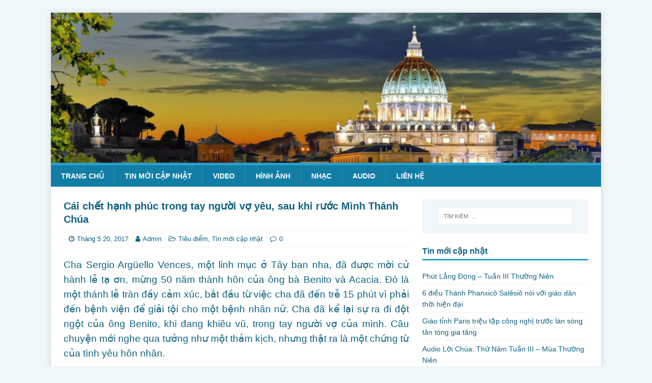

--- FILE ---
content_type: text/html; charset=UTF-8
request_url: https://huyha.net/cai-chet-hanh-phuc-trong-tay-nguoi-vo-yeu-sau-khi-ruoc-minh-thanh-chua/
body_size: 11119
content:
<!DOCTYPE html>
<html class="no-js" lang="vi">
<head>
<meta charset="UTF-8">
<meta name="viewport" content="width=device-width, initial-scale=1.0">
<link rel="profile" href="http://gmpg.org/xfn/11" />
<title>Cái chết hạnh phúc trong tay người vợ yêu, sau khi rước Mình Thánh Chúa &#8211; huyha.net</title>
<meta name='robots' content='max-image-preview:large' />
	<style>img:is([sizes="auto" i], [sizes^="auto," i]) { contain-intrinsic-size: 3000px 1500px }</style>
	<link rel='dns-prefetch' href='//fonts.googleapis.com' />
<link rel="alternate" type="application/rss+xml" title="Dòng thông tin huyha.net &raquo;" href="https://huyha.net/feed/" />
<link rel="alternate" type="application/rss+xml" title="huyha.net &raquo; Dòng bình luận" href="https://huyha.net/comments/feed/" />
<script type="text/javascript">
/* <![CDATA[ */
window._wpemojiSettings = {"baseUrl":"https:\/\/s.w.org\/images\/core\/emoji\/16.0.1\/72x72\/","ext":".png","svgUrl":"https:\/\/s.w.org\/images\/core\/emoji\/16.0.1\/svg\/","svgExt":".svg","source":{"concatemoji":"https:\/\/huyha.net\/wp-includes\/js\/wp-emoji-release.min.js?ver=6.8.3"}};
/*! This file is auto-generated */
!function(s,n){var o,i,e;function c(e){try{var t={supportTests:e,timestamp:(new Date).valueOf()};sessionStorage.setItem(o,JSON.stringify(t))}catch(e){}}function p(e,t,n){e.clearRect(0,0,e.canvas.width,e.canvas.height),e.fillText(t,0,0);var t=new Uint32Array(e.getImageData(0,0,e.canvas.width,e.canvas.height).data),a=(e.clearRect(0,0,e.canvas.width,e.canvas.height),e.fillText(n,0,0),new Uint32Array(e.getImageData(0,0,e.canvas.width,e.canvas.height).data));return t.every(function(e,t){return e===a[t]})}function u(e,t){e.clearRect(0,0,e.canvas.width,e.canvas.height),e.fillText(t,0,0);for(var n=e.getImageData(16,16,1,1),a=0;a<n.data.length;a++)if(0!==n.data[a])return!1;return!0}function f(e,t,n,a){switch(t){case"flag":return n(e,"\ud83c\udff3\ufe0f\u200d\u26a7\ufe0f","\ud83c\udff3\ufe0f\u200b\u26a7\ufe0f")?!1:!n(e,"\ud83c\udde8\ud83c\uddf6","\ud83c\udde8\u200b\ud83c\uddf6")&&!n(e,"\ud83c\udff4\udb40\udc67\udb40\udc62\udb40\udc65\udb40\udc6e\udb40\udc67\udb40\udc7f","\ud83c\udff4\u200b\udb40\udc67\u200b\udb40\udc62\u200b\udb40\udc65\u200b\udb40\udc6e\u200b\udb40\udc67\u200b\udb40\udc7f");case"emoji":return!a(e,"\ud83e\udedf")}return!1}function g(e,t,n,a){var r="undefined"!=typeof WorkerGlobalScope&&self instanceof WorkerGlobalScope?new OffscreenCanvas(300,150):s.createElement("canvas"),o=r.getContext("2d",{willReadFrequently:!0}),i=(o.textBaseline="top",o.font="600 32px Arial",{});return e.forEach(function(e){i[e]=t(o,e,n,a)}),i}function t(e){var t=s.createElement("script");t.src=e,t.defer=!0,s.head.appendChild(t)}"undefined"!=typeof Promise&&(o="wpEmojiSettingsSupports",i=["flag","emoji"],n.supports={everything:!0,everythingExceptFlag:!0},e=new Promise(function(e){s.addEventListener("DOMContentLoaded",e,{once:!0})}),new Promise(function(t){var n=function(){try{var e=JSON.parse(sessionStorage.getItem(o));if("object"==typeof e&&"number"==typeof e.timestamp&&(new Date).valueOf()<e.timestamp+604800&&"object"==typeof e.supportTests)return e.supportTests}catch(e){}return null}();if(!n){if("undefined"!=typeof Worker&&"undefined"!=typeof OffscreenCanvas&&"undefined"!=typeof URL&&URL.createObjectURL&&"undefined"!=typeof Blob)try{var e="postMessage("+g.toString()+"("+[JSON.stringify(i),f.toString(),p.toString(),u.toString()].join(",")+"));",a=new Blob([e],{type:"text/javascript"}),r=new Worker(URL.createObjectURL(a),{name:"wpTestEmojiSupports"});return void(r.onmessage=function(e){c(n=e.data),r.terminate(),t(n)})}catch(e){}c(n=g(i,f,p,u))}t(n)}).then(function(e){for(var t in e)n.supports[t]=e[t],n.supports.everything=n.supports.everything&&n.supports[t],"flag"!==t&&(n.supports.everythingExceptFlag=n.supports.everythingExceptFlag&&n.supports[t]);n.supports.everythingExceptFlag=n.supports.everythingExceptFlag&&!n.supports.flag,n.DOMReady=!1,n.readyCallback=function(){n.DOMReady=!0}}).then(function(){return e}).then(function(){var e;n.supports.everything||(n.readyCallback(),(e=n.source||{}).concatemoji?t(e.concatemoji):e.wpemoji&&e.twemoji&&(t(e.twemoji),t(e.wpemoji)))}))}((window,document),window._wpemojiSettings);
/* ]]> */
</script>
<style id='wp-emoji-styles-inline-css' type='text/css'>

	img.wp-smiley, img.emoji {
		display: inline !important;
		border: none !important;
		box-shadow: none !important;
		height: 1em !important;
		width: 1em !important;
		margin: 0 0.07em !important;
		vertical-align: -0.1em !important;
		background: none !important;
		padding: 0 !important;
	}
</style>
<link rel='stylesheet' id='wp-block-library-css' href='https://huyha.net/wp-includes/css/dist/block-library/style.min.css?ver=6.8.3' type='text/css' media='all' />
<style id='classic-theme-styles-inline-css' type='text/css'>
/*! This file is auto-generated */
.wp-block-button__link{color:#fff;background-color:#32373c;border-radius:9999px;box-shadow:none;text-decoration:none;padding:calc(.667em + 2px) calc(1.333em + 2px);font-size:1.125em}.wp-block-file__button{background:#32373c;color:#fff;text-decoration:none}
</style>
<style id='global-styles-inline-css' type='text/css'>
:root{--wp--preset--aspect-ratio--square: 1;--wp--preset--aspect-ratio--4-3: 4/3;--wp--preset--aspect-ratio--3-4: 3/4;--wp--preset--aspect-ratio--3-2: 3/2;--wp--preset--aspect-ratio--2-3: 2/3;--wp--preset--aspect-ratio--16-9: 16/9;--wp--preset--aspect-ratio--9-16: 9/16;--wp--preset--color--black: #000000;--wp--preset--color--cyan-bluish-gray: #abb8c3;--wp--preset--color--white: #ffffff;--wp--preset--color--pale-pink: #f78da7;--wp--preset--color--vivid-red: #cf2e2e;--wp--preset--color--luminous-vivid-orange: #ff6900;--wp--preset--color--luminous-vivid-amber: #fcb900;--wp--preset--color--light-green-cyan: #7bdcb5;--wp--preset--color--vivid-green-cyan: #00d084;--wp--preset--color--pale-cyan-blue: #8ed1fc;--wp--preset--color--vivid-cyan-blue: #0693e3;--wp--preset--color--vivid-purple: #9b51e0;--wp--preset--gradient--vivid-cyan-blue-to-vivid-purple: linear-gradient(135deg,rgba(6,147,227,1) 0%,rgb(155,81,224) 100%);--wp--preset--gradient--light-green-cyan-to-vivid-green-cyan: linear-gradient(135deg,rgb(122,220,180) 0%,rgb(0,208,130) 100%);--wp--preset--gradient--luminous-vivid-amber-to-luminous-vivid-orange: linear-gradient(135deg,rgba(252,185,0,1) 0%,rgba(255,105,0,1) 100%);--wp--preset--gradient--luminous-vivid-orange-to-vivid-red: linear-gradient(135deg,rgba(255,105,0,1) 0%,rgb(207,46,46) 100%);--wp--preset--gradient--very-light-gray-to-cyan-bluish-gray: linear-gradient(135deg,rgb(238,238,238) 0%,rgb(169,184,195) 100%);--wp--preset--gradient--cool-to-warm-spectrum: linear-gradient(135deg,rgb(74,234,220) 0%,rgb(151,120,209) 20%,rgb(207,42,186) 40%,rgb(238,44,130) 60%,rgb(251,105,98) 80%,rgb(254,248,76) 100%);--wp--preset--gradient--blush-light-purple: linear-gradient(135deg,rgb(255,206,236) 0%,rgb(152,150,240) 100%);--wp--preset--gradient--blush-bordeaux: linear-gradient(135deg,rgb(254,205,165) 0%,rgb(254,45,45) 50%,rgb(107,0,62) 100%);--wp--preset--gradient--luminous-dusk: linear-gradient(135deg,rgb(255,203,112) 0%,rgb(199,81,192) 50%,rgb(65,88,208) 100%);--wp--preset--gradient--pale-ocean: linear-gradient(135deg,rgb(255,245,203) 0%,rgb(182,227,212) 50%,rgb(51,167,181) 100%);--wp--preset--gradient--electric-grass: linear-gradient(135deg,rgb(202,248,128) 0%,rgb(113,206,126) 100%);--wp--preset--gradient--midnight: linear-gradient(135deg,rgb(2,3,129) 0%,rgb(40,116,252) 100%);--wp--preset--font-size--small: 13px;--wp--preset--font-size--medium: 20px;--wp--preset--font-size--large: 36px;--wp--preset--font-size--x-large: 42px;--wp--preset--spacing--20: 0.44rem;--wp--preset--spacing--30: 0.67rem;--wp--preset--spacing--40: 1rem;--wp--preset--spacing--50: 1.5rem;--wp--preset--spacing--60: 2.25rem;--wp--preset--spacing--70: 3.38rem;--wp--preset--spacing--80: 5.06rem;--wp--preset--shadow--natural: 6px 6px 9px rgba(0, 0, 0, 0.2);--wp--preset--shadow--deep: 12px 12px 50px rgba(0, 0, 0, 0.4);--wp--preset--shadow--sharp: 6px 6px 0px rgba(0, 0, 0, 0.2);--wp--preset--shadow--outlined: 6px 6px 0px -3px rgba(255, 255, 255, 1), 6px 6px rgba(0, 0, 0, 1);--wp--preset--shadow--crisp: 6px 6px 0px rgba(0, 0, 0, 1);}:where(.is-layout-flex){gap: 0.5em;}:where(.is-layout-grid){gap: 0.5em;}body .is-layout-flex{display: flex;}.is-layout-flex{flex-wrap: wrap;align-items: center;}.is-layout-flex > :is(*, div){margin: 0;}body .is-layout-grid{display: grid;}.is-layout-grid > :is(*, div){margin: 0;}:where(.wp-block-columns.is-layout-flex){gap: 2em;}:where(.wp-block-columns.is-layout-grid){gap: 2em;}:where(.wp-block-post-template.is-layout-flex){gap: 1.25em;}:where(.wp-block-post-template.is-layout-grid){gap: 1.25em;}.has-black-color{color: var(--wp--preset--color--black) !important;}.has-cyan-bluish-gray-color{color: var(--wp--preset--color--cyan-bluish-gray) !important;}.has-white-color{color: var(--wp--preset--color--white) !important;}.has-pale-pink-color{color: var(--wp--preset--color--pale-pink) !important;}.has-vivid-red-color{color: var(--wp--preset--color--vivid-red) !important;}.has-luminous-vivid-orange-color{color: var(--wp--preset--color--luminous-vivid-orange) !important;}.has-luminous-vivid-amber-color{color: var(--wp--preset--color--luminous-vivid-amber) !important;}.has-light-green-cyan-color{color: var(--wp--preset--color--light-green-cyan) !important;}.has-vivid-green-cyan-color{color: var(--wp--preset--color--vivid-green-cyan) !important;}.has-pale-cyan-blue-color{color: var(--wp--preset--color--pale-cyan-blue) !important;}.has-vivid-cyan-blue-color{color: var(--wp--preset--color--vivid-cyan-blue) !important;}.has-vivid-purple-color{color: var(--wp--preset--color--vivid-purple) !important;}.has-black-background-color{background-color: var(--wp--preset--color--black) !important;}.has-cyan-bluish-gray-background-color{background-color: var(--wp--preset--color--cyan-bluish-gray) !important;}.has-white-background-color{background-color: var(--wp--preset--color--white) !important;}.has-pale-pink-background-color{background-color: var(--wp--preset--color--pale-pink) !important;}.has-vivid-red-background-color{background-color: var(--wp--preset--color--vivid-red) !important;}.has-luminous-vivid-orange-background-color{background-color: var(--wp--preset--color--luminous-vivid-orange) !important;}.has-luminous-vivid-amber-background-color{background-color: var(--wp--preset--color--luminous-vivid-amber) !important;}.has-light-green-cyan-background-color{background-color: var(--wp--preset--color--light-green-cyan) !important;}.has-vivid-green-cyan-background-color{background-color: var(--wp--preset--color--vivid-green-cyan) !important;}.has-pale-cyan-blue-background-color{background-color: var(--wp--preset--color--pale-cyan-blue) !important;}.has-vivid-cyan-blue-background-color{background-color: var(--wp--preset--color--vivid-cyan-blue) !important;}.has-vivid-purple-background-color{background-color: var(--wp--preset--color--vivid-purple) !important;}.has-black-border-color{border-color: var(--wp--preset--color--black) !important;}.has-cyan-bluish-gray-border-color{border-color: var(--wp--preset--color--cyan-bluish-gray) !important;}.has-white-border-color{border-color: var(--wp--preset--color--white) !important;}.has-pale-pink-border-color{border-color: var(--wp--preset--color--pale-pink) !important;}.has-vivid-red-border-color{border-color: var(--wp--preset--color--vivid-red) !important;}.has-luminous-vivid-orange-border-color{border-color: var(--wp--preset--color--luminous-vivid-orange) !important;}.has-luminous-vivid-amber-border-color{border-color: var(--wp--preset--color--luminous-vivid-amber) !important;}.has-light-green-cyan-border-color{border-color: var(--wp--preset--color--light-green-cyan) !important;}.has-vivid-green-cyan-border-color{border-color: var(--wp--preset--color--vivid-green-cyan) !important;}.has-pale-cyan-blue-border-color{border-color: var(--wp--preset--color--pale-cyan-blue) !important;}.has-vivid-cyan-blue-border-color{border-color: var(--wp--preset--color--vivid-cyan-blue) !important;}.has-vivid-purple-border-color{border-color: var(--wp--preset--color--vivid-purple) !important;}.has-vivid-cyan-blue-to-vivid-purple-gradient-background{background: var(--wp--preset--gradient--vivid-cyan-blue-to-vivid-purple) !important;}.has-light-green-cyan-to-vivid-green-cyan-gradient-background{background: var(--wp--preset--gradient--light-green-cyan-to-vivid-green-cyan) !important;}.has-luminous-vivid-amber-to-luminous-vivid-orange-gradient-background{background: var(--wp--preset--gradient--luminous-vivid-amber-to-luminous-vivid-orange) !important;}.has-luminous-vivid-orange-to-vivid-red-gradient-background{background: var(--wp--preset--gradient--luminous-vivid-orange-to-vivid-red) !important;}.has-very-light-gray-to-cyan-bluish-gray-gradient-background{background: var(--wp--preset--gradient--very-light-gray-to-cyan-bluish-gray) !important;}.has-cool-to-warm-spectrum-gradient-background{background: var(--wp--preset--gradient--cool-to-warm-spectrum) !important;}.has-blush-light-purple-gradient-background{background: var(--wp--preset--gradient--blush-light-purple) !important;}.has-blush-bordeaux-gradient-background{background: var(--wp--preset--gradient--blush-bordeaux) !important;}.has-luminous-dusk-gradient-background{background: var(--wp--preset--gradient--luminous-dusk) !important;}.has-pale-ocean-gradient-background{background: var(--wp--preset--gradient--pale-ocean) !important;}.has-electric-grass-gradient-background{background: var(--wp--preset--gradient--electric-grass) !important;}.has-midnight-gradient-background{background: var(--wp--preset--gradient--midnight) !important;}.has-small-font-size{font-size: var(--wp--preset--font-size--small) !important;}.has-medium-font-size{font-size: var(--wp--preset--font-size--medium) !important;}.has-large-font-size{font-size: var(--wp--preset--font-size--large) !important;}.has-x-large-font-size{font-size: var(--wp--preset--font-size--x-large) !important;}
:where(.wp-block-post-template.is-layout-flex){gap: 1.25em;}:where(.wp-block-post-template.is-layout-grid){gap: 1.25em;}
:where(.wp-block-columns.is-layout-flex){gap: 2em;}:where(.wp-block-columns.is-layout-grid){gap: 2em;}
:root :where(.wp-block-pullquote){font-size: 1.5em;line-height: 1.6;}
</style>
<link rel='stylesheet' id='mh-magazine-lite-css' href='https://huyha.net/wp-content/themes/mh-magazine-lite/style.css?ver=2.9.2' type='text/css' media='all' />
<link rel='stylesheet' id='mh-travelmag-css' href='https://huyha.net/wp-content/themes/mh-travelmag/style.css?ver=1.1.3' type='text/css' media='all' />
<link rel='stylesheet' id='mh-font-awesome-css' href='https://huyha.net/wp-content/themes/mh-magazine-lite/includes/font-awesome.min.css' type='text/css' media='all' />
<link rel='stylesheet' id='mh-travelmag-fonts-css' href='https://fonts.googleapis.com/css?family=Asap:400,400italic,700%7cDosis:300,400,600,700' type='text/css' media='all' />
<script type="text/javascript" src="https://huyha.net/wp-includes/js/jquery/jquery.min.js?ver=3.7.1" id="jquery-core-js"></script>
<script type="text/javascript" src="https://huyha.net/wp-includes/js/jquery/jquery-migrate.min.js?ver=3.4.1" id="jquery-migrate-js"></script>
<script type="text/javascript" src="https://huyha.net/wp-content/themes/mh-magazine-lite/js/scripts.js?ver=2.9.2" id="mh-scripts-js"></script>
<link rel="https://api.w.org/" href="https://huyha.net/wp-json/" /><link rel="alternate" title="JSON" type="application/json" href="https://huyha.net/wp-json/wp/v2/posts/55031" /><link rel="EditURI" type="application/rsd+xml" title="RSD" href="https://huyha.net/xmlrpc.php?rsd" />
<meta name="generator" content="WordPress 6.8.3" />
<link rel="canonical" href="https://huyha.net/cai-chet-hanh-phuc-trong-tay-nguoi-vo-yeu-sau-khi-ruoc-minh-thanh-chua/" />
<link rel='shortlink' href='https://huyha.net/?p=55031' />
<link rel="alternate" title="oNhúng (JSON)" type="application/json+oembed" href="https://huyha.net/wp-json/oembed/1.0/embed?url=https%3A%2F%2Fhuyha.net%2Fcai-chet-hanh-phuc-trong-tay-nguoi-vo-yeu-sau-khi-ruoc-minh-thanh-chua%2F" />
<link rel="alternate" title="oNhúng (XML)" type="text/xml+oembed" href="https://huyha.net/wp-json/oembed/1.0/embed?url=https%3A%2F%2Fhuyha.net%2Fcai-chet-hanh-phuc-trong-tay-nguoi-vo-yeu-sau-khi-ruoc-minh-thanh-chua%2F&#038;format=xml" />
<!--[if lt IE 9]>
<script src="https://huyha.net/wp-content/themes/mh-magazine-lite/js/css3-mediaqueries.js"></script>
<![endif]-->
<link rel="icon" href="https://huyha.net/wp-content/uploads/2018/09/cropped-lo-go-me-len-troi-32x32.jpg" sizes="32x32" />
<link rel="icon" href="https://huyha.net/wp-content/uploads/2018/09/cropped-lo-go-me-len-troi-192x192.jpg" sizes="192x192" />
<link rel="apple-touch-icon" href="https://huyha.net/wp-content/uploads/2018/09/cropped-lo-go-me-len-troi-180x180.jpg" />
<meta name="msapplication-TileImage" content="https://huyha.net/wp-content/uploads/2018/09/cropped-lo-go-me-len-troi-270x270.jpg" />
		<style type="text/css" id="wp-custom-css">
			/*
Bạn có thể thêm CSS ở đây.

Nhấp chuột vào biểu tượng trợ giúp phía trên để tìm hiểu thêm.
*/

.mh-slider-caption{
	width: 100%;
    bottom: 0;
    top: auto;
    background: #ffffff63;
    color: black;
}
.mh-slider-title {
	color: black;}
.mh-custom-posts-small .mh-meta,.mh-custom-posts-small .mh-custom-posts-thumb{display:none;}
.mh-custom-posts-small:first-child .mh-custom-posts-thumb{display:block;}
.mh-custom-posts-item {padding: 10px 0;	height: 54px;}
.mh-widget-title{text-transform:none;}
.mh-site-logo {
	display: none;}
body,h1, h2, h3, h4, h5, h6, .mh-custom-posts-small-title  {
	font-family: Tahoma,Arial,Geneva,sans-serif;}
.mh-custom-posts-small-title {
	font-weight: normal;}
h1 { font-size: 20px;}
h2 { font-size: 16px;}
.entry-thumbnail{display:none;}		</style>
		</head>
<body id="mh-mobile" class="wp-singular post-template-default single single-post postid-55031 single-format-standard wp-theme-mh-magazine-lite wp-child-theme-mh-travelmag mh-right-sb" itemscope="itemscope" itemtype="https://schema.org/WebPage">
<div class="mh-container mh-container-outer">
<div class="mh-header-mobile-nav mh-clearfix"></div>
<header class="mh-header" itemscope="itemscope" itemtype="https://schema.org/WPHeader">
	<div class="mh-container mh-container-inner mh-row mh-clearfix">
		<div class="mh-custom-header mh-clearfix">
<a class="mh-header-image-link" href="https://huyha.net/" title="huyha.net" rel="home">
<img class="mh-header-image" src="https://huyha.net/wp-content/uploads/2020/03/cropped-Banner.png" height="350" width="1280" alt="huyha.net" />
</a>
<div class="mh-site-identity">
<div class="mh-site-logo" role="banner" itemscope="itemscope" itemtype="https://schema.org/Brand">
<div class="mh-header-text">
<a class="mh-header-text-link" href="https://huyha.net/" title="huyha.net" rel="home">
<h2 class="mh-header-title">huyha.net</h2>
<h3 class="mh-header-tagline">Ngọc Huy</h3>
</a>
</div>
</div>
</div>
</div>
	</div>
	<div class="mh-main-nav-wrap">
		<nav class="mh-navigation mh-main-nav mh-container mh-container-inner mh-clearfix" itemscope="itemscope" itemtype="https://schema.org/SiteNavigationElement">
			<div class="menu-menu-tren-container"><ul id="menu-menu-tren" class="menu"><li id="menu-item-34" class="menu-item menu-item-type-custom menu-item-object-custom menu-item-home menu-item-34"><a href="http://huyha.net">Trang chủ</a></li>
<li id="menu-item-46368" class="menu-item menu-item-type-taxonomy menu-item-object-category current-post-ancestor current-menu-parent current-post-parent menu-item-46368"><a href="https://huyha.net/category/tin-moi-cap-nhat/" title="Tin tức">Tin mới cập nhật</a></li>
<li id="menu-item-3456" class="menu-item menu-item-type-taxonomy menu-item-object-category menu-item-3456"><a href="https://huyha.net/category/video/">Video</a></li>
<li id="menu-item-3610" class="menu-item menu-item-type-taxonomy menu-item-object-category menu-item-3610"><a href="https://huyha.net/category/hinh-anh/">Hình ảnh</a></li>
<li id="menu-item-5662" class="menu-item menu-item-type-taxonomy menu-item-object-category menu-item-5662"><a href="https://huyha.net/category/nhac/">Nhạc</a></li>
<li id="menu-item-6730" class="menu-item menu-item-type-taxonomy menu-item-object-category menu-item-6730"><a href="https://huyha.net/category/adio/">Audio</a></li>
<li id="menu-item-3329" class="menu-item menu-item-type-post_type menu-item-object-page menu-item-3329"><a href="https://huyha.net/y-xin-khan/">Liên hệ</a></li>
</ul></div>		</nav>
	</div>
</header><div class="mh-wrapper mh-clearfix">
	<div id="main-content" class="mh-content" role="main" itemprop="mainContentOfPage"><article id="post-55031" class="post-55031 post type-post status-publish format-standard has-post-thumbnail hentry category-tieu-diem category-tin-moi-cap-nhat tag-cai-chet-hanh-phuc-trong-tay-nguoi-vo-yeu tag-sau-khi-ruoc-minh-thanh-chua">
	<header class="entry-header mh-clearfix"><h1 class="entry-title">Cái chết hạnh phúc trong tay người vợ yêu, sau khi rước Mình Thánh Chúa</h1><p class="mh-meta entry-meta">
<span class="entry-meta-date updated"><i class="fa fa-clock-o"></i><a href="https://huyha.net/2017/05/">Tháng 5 20, 2017</a></span>
<span class="entry-meta-author author vcard"><i class="fa fa-user"></i><a class="fn" href="https://huyha.net/author/admin/">Admin</a></span>
<span class="entry-meta-categories"><i class="fa fa-folder-open-o"></i><a href="https://huyha.net/category/tieu-diem/" rel="category tag">Tiêu điểm</a>, <a href="https://huyha.net/category/tin-moi-cap-nhat/" rel="category tag">Tin mới cập nhật</a></span>
<span class="entry-meta-comments"><i class="fa fa-comment-o"></i><a class="mh-comment-scroll" href="https://huyha.net/cai-chet-hanh-phuc-trong-tay-nguoi-vo-yeu-sau-khi-ruoc-minh-thanh-chua/#mh-comments">0</a></span>
</p>
	</header>
		<div class="entry-content mh-clearfix">
<figure class="entry-thumbnail">
<img src="https://huyha.net/wp-content/uploads/2017/05/eucharist-thanh-the-dang-le-minh-thanh-te-le.jpg" alt="" title="eucharist-thanh the-dang le-minh thanh-te le" />
</figure>
<p style="text-align: justify;"><span style="font-size: 14pt;">Cha Sergio Argüello Vences, một linh mục ở Tây ban nha, đã được mời cử hành lễ tạ ơn, mừng 50 năm thành hôn của ông bà Benito và Acacia. Đó là một thánh lễ tràn đầy cảm xúc, bắt đầu từ việc cha đã đến trễ 15 phút vì phải đến bệnh viện để giải tội cho một bệnh nhân nữ. Cha đã kể lại sự ra đi đột ngột của ông Benito, khi đang khiêu vũ, trong tay người vợ của mình. Câu chuyện mới nghe qua tưởng như một thảm kịch, nhưng thật ra là một chứng từ của tình yêu hôn nhân.</span></p>
<p style="text-align: justify;"><span style="font-size: 14pt;"><img fetchpriority="high" decoding="async" class="alignleft" src="http://conggiao.info/pic/news/2017/05/20/eucharist.jpg" alt="eucharist.jpg" width="330" height="221" />Cha Argüello kể:</span></p>
<p style="text-align: justify;"><span style="font-size: 14pt;">Trong bải giảng, tôi đã yêu cầu 7 người con của ông bà cám ơn cha mẹ của họ về tất cả những điều mà ông bà đã làm cho các con. Đã có nhiều tiếng cười cũng như những giọt nước mắt, hiển nhiên đó là tình yêu của tất cả mọi người họ dành cho nhau, đặc biệt là đôi vợ chồng. Họ dành cho nhau những cái nhìn âu yếm ngọt ngào và lợi dụng mọi cơ hội, mọi giây phút để nắm tay nhau và bày tỏ tình yêu mãnh liệt họ dành cho nhau.</span></p>
<p style="text-align: justify;"><span style="font-size: 14pt;">Sau Thánh lễ, họ đã mời tôi đến dự bữa cơm tối và tôi vui lòng nhận lời họ. Sau khi ăn xong, ông Benito đã cám ơn vợ về 50 năm cùng chung sống, và nói đùa với vợ mình rằng nếu mà bà ở vào vị trí của ông chắc bà sẽ bỏ ông ngay lập tức. Bà Acacia, nghẹn ngào trong nước mắt, cám ơn Chúa vì bà đã có thể làm cho gia đình luôn luôn gần Thiên Chúa và vì những cố gắng của ông để không ai phải thiếu thốn bao giờ. Chắc chắn họ là đôi vợ chồng gương mẫu và trong khi cùng khiêu vũ một bản nhạc điệu valse, hai ông bà như trở thành đôi chim uyên phải lòng nhau.</span></p>
<p style="text-align: justify;"><span style="font-size: 14pt;">Vì tôi không khiêu vũ, nên tôi ngồi nói chuyện với những người con gái của họ. Họ đã kể cho tôi biết cha của họ là một người đạo đức, gần Thiên Chúa, nhưng người luôn làm cho gia đình vui vẻ lại là bà mẹ. Chúng tôi đang nói chuyện thì đột nhiên mọi người bắt đầu la hét. Ban đầu tôi không hiểu điều gì đang xảy ra cho đến khi tôi nghe tiếng kêu “đưa linh mục đến đây!”. Tôi đi đến gần và nhìn thấy ông Benito đang nằm trên sàn nhà. Ông vừa mới bị nhồi máu cơ tim và đang nắm chặt tay vợ mình. Tôi nhanh chóng ban các nghi thức cuối cho ông và ông ôm lấy vợ và nói với bà: “Tôi yêu bà rất nhiều. Bà là món quà lớn nhất mà Chúa Cha đã ban cho tôi.” Và vào lúc ấy, ông thở hơi cuối cùng và qua đời. Bà Acacia, vẫn ôm chồng trong tay, thì thầm với ông: “Tôi luôn nói với ông là chúng ta phải chết trong hạnh phúc, và nhìn kìa, ông đã ra di khi đang khiêu vũ, đang khiêu vũ với tôi.”</span></p>
<p style="text-align: justify;"><span style="font-size: 14pt;">Tôi không thể tin nổi điều đã xảy ra. Ông Benito vừa qua đời trong vòng tay của vợ mình đúng vào ngày họ kỷ niệm 50 năm thành hôn, có 7 người con ở bên cạnh, cùng với 27 đứa cháu nội ngoại, 4 đứa chắt và rất nhiều người yêu thương họ. Tôi tin là Chúa đã cho tôi ở đó, vào giây phút đó, chứng kiến giây phút cảm động đó vì Ngài dành điều gì đó cho tôi. Tôi đã hy vọng, mong muốn là mình có thể qua đời như người đàn ông này, vừa lãnh nhận Mình Thánh Chúa, đang yêu và khiêu vũ, và tôi hoàn toàn chắc chắn rằng Thiên Chúa muốn chúng ta hạnh phúc, bởi vì dấu chỉ hữu hình đầu tiên của một Kitô hữu, của một nhà thần bí và một vị thánh là niềm vui, và do đó, giống như những Kitô hữu tốt, chúng ta phải sống một cuộc sống tốt, hạnh phúc trong mỗi giây phút và chuẩn bị để đi đến bên Chúa.</span></p>
<p style="text-align: justify;"><span style="font-size: 14pt;">Vừa trở về nhà, tôi đi vào nhà nguyện ngay. Tôi cần gặp Chúa Giêsu Thánh Thể và trò chuyện với Chúa: “Lạy Chúa giàu lòng dịu dàng và hân hoan, con cầu cùng Chúa, với cả trái tim, cho tất cả các con cái của Chúa. Xin ban cho chúng con niềm vui ở gần bên Chúa, để cho vinh quang của Chúa tràn ngập chúng con và chúng con có thể tỉnh dậy từ hôn mê, là điều ngăn cản chúng con hạnh phúc. Xin làm cho tất cả và từng người con của Chúa có thể vui mừng về điều tốt của người khác và ao ước được chết như ông Benito: vào cuối Thánh lễ, hạnh phúc và đang khiêu vũ.”</span></p>
<p style="text-align: justify;"><span style="font-size: 14pt;">Tôi tràn đầy hy vọng và tôi đã nghe thấy tiếng nói rõ ràng với tôi: “Sergio, Cha đã dựng nên các con để các con hạnh phúc. Nó tùy thuộc vào việc các con chiến đấu cho điều này và Ta sẽ luôn ở đây để giúp đỡ các con. Ta ao ươc thấy các con hạnh phúc!” Con cám ơn Chúa của con, bởi vì các chương trình của Chúa thật hoàn hảo. Con sẽ làm tất cả những điều con có thể để cái chết đón nhận con khi con đang làm vinh danh Chúa, đang yêu thương cuộc sống mà Chúa đã ban cho con, biết ơn những người ở xung quanh con và khiêu vũ với niềm vui bởi vì con được thúc đẩy để sống cách tràn đầy cơ hội to lớn mà Chúa đã cho con đến trong thế giới.”</span></p>
<p style="text-align: justify;"><span style="font-size: 14pt;">Tôi đang định đi ra thì Chúa Giêsu muốn nhắc tôi một điều: “Hãy nhớ rằng con là một trong những người Ta gửi đi; giờ đây hãy gieo rắc nơi tất cả các con cái của Ta những ước muốn đẹp đẽ này.”</span></p>
<p style="text-align: right;"><span style="font-size: 14pt;"><em>(<strong>Hồng Thủy</strong>, RadioVaticana 19.05.2017/ Aleteia.it 14/04/2017</em></span></p>
	</div><div class="entry-tags mh-clearfix"><i class="fa fa-tag"></i><ul><li><a href="https://huyha.net/tag/cai-chet-hanh-phuc-trong-tay-nguoi-vo-yeu/" rel="tag">Cái chết hạnh phúc trong tay người vợ yêu</a></li><li><a href="https://huyha.net/tag/sau-khi-ruoc-minh-thanh-chua/" rel="tag">sau khi rước Mình Thánh Chúa</a></li></ul></div></article><nav class="mh-post-nav mh-row mh-clearfix" itemscope="itemscope" itemtype="https://schema.org/SiteNavigationElement">
<div class="mh-col-1-2 mh-post-nav-item mh-post-nav-prev">
<a href="https://huyha.net/tinh-yeu-cua-chua-la-vo-dieu-kien-chu-khong-nhu-tinh-yeu-cua-the-gian/" rel="prev"><span>Trước đó</span><p>Tình yêu của Chúa là vô điều kiện, chứ không như tình yêu của thế gian</p></a></div>
<div class="mh-col-1-2 mh-post-nav-item mh-post-nav-next">
<a href="https://huyha.net/hay-o-lai-trong-thay/" rel="next"><img width="80" height="58" src="https://huyha.net/wp-content/uploads/2017/05/du-ngon-cay-nho-cay-nho-than-nho-nho.jpg" class="attachment-mh-magazine-lite-small size-mh-magazine-lite-small wp-post-image" alt="" decoding="async" srcset="https://huyha.net/wp-content/uploads/2017/05/du-ngon-cay-nho-cay-nho-than-nho-nho.jpg 330w, https://huyha.net/wp-content/uploads/2017/05/du-ngon-cay-nho-cay-nho-than-nho-nho-300x216.jpg 300w" sizes="(max-width: 80px) 100vw, 80px" /><span>Tiếp theo</span><p>Hãy ở lại trong Thầy</p></a></div>
</nav>
	</div>
	<aside class="mh-widget-col-1 mh-sidebar" itemscope="itemscope" itemtype="https://schema.org/WPSideBar"><div id="search-3" class="mh-widget widget_search"><form role="search" method="get" class="search-form" action="https://huyha.net/">
				<label>
					<span class="screen-reader-text">Tìm kiếm cho:</span>
					<input type="search" class="search-field" placeholder="Tìm kiếm &hellip;" value="" name="s" />
				</label>
				<input type="submit" class="search-submit" value="Tìm kiếm" />
			</form></div>
		<div id="recent-posts-4" class="mh-widget widget_recent_entries">
		<h4 class="mh-widget-title"><span class="mh-widget-title-inner">Tin mới cập nhật</span></h4>
		<ul>
											<li>
					<a href="https://huyha.net/phut-lang-dong-tuan-iii-thuong-nien/">Phút Lắng Đọng &#8211; Tuần III Thường Niên</a>
									</li>
											<li>
					<a href="https://huyha.net/6-dieu-thanh-phanxico-salesio-noi-voi-giao-dan-thoi-hien-dai/">6 điều Thánh Phanxicô Salêsiô nói với giáo dân thời hiện đại</a>
									</li>
											<li>
					<a href="https://huyha.net/giao-tinh-paris-trieu-tap-cong-nghi-truoc-lan-song-tan-tong-gia-tang/">Giáo tỉnh Paris triệu tập công nghị trước làn sóng tân tòng gia tăng</a>
									</li>
											<li>
					<a href="https://huyha.net/audio-loi-chua-thu-nam-tuan-iii-mua-thuong-nien/">Audio Lời Chúa: Thứ Năm Tuần III &#8211; Mùa Thường Niên</a>
									</li>
											<li>
					<a href="https://huyha.net/hat-giong-mc-41-20-28-01-2026-thu-tu-tuan-iii-mua-thuong-nien/">Hạt giống (Mc 4,1-20)- 28.01.2026 – Thứ Tư Tuần III &#8211; Mùa Thường Niên</a>
									</li>
											<li>
					<a href="https://huyha.net/bai-giang-le-thanh-phaolo-tong-do-tro-lai-bon-mang-gx-nhan-hoa-linh-muc-giuse-le-hoang/">Bài giảng: Lễ Thánh Phaolô Tông đồ trở lại &#8211; Bổn mạng Gx Nhân Hòa, Linh mục Giuse Lê Hoàng</a>
									</li>
					</ul>

		</div><div id="nav_menu-3" class="mh-widget widget_nav_menu"><h4 class="mh-widget-title"><span class="mh-widget-title-inner">Danh mục</span></h4><div class="menu-menu-ngang-container"><ul id="menu-menu-ngang" class="menu"><li id="menu-item-71193" class="menu-item menu-item-type-taxonomy menu-item-object-category current-post-ancestor current-menu-parent current-post-parent menu-item-71193"><a href="https://huyha.net/category/tin-moi-cap-nhat/">Tin mới cập nhật</a></li>
<li id="menu-item-59204" class="menu-item menu-item-type-taxonomy menu-item-object-category menu-item-59204"><a href="https://huyha.net/category/adio/">Audio</a></li>
<li id="menu-item-71348" class="menu-item menu-item-type-taxonomy menu-item-object-category menu-item-71348"><a href="https://huyha.net/category/chia-se-suy-tu/">Chia Sẻ &#8211; Suy tư</a></li>
<li id="menu-item-59199" class="menu-item menu-item-type-taxonomy menu-item-object-category menu-item-59199"><a href="https://huyha.net/category/video/">Video</a></li>
<li id="menu-item-59194" class="menu-item menu-item-type-taxonomy menu-item-object-category menu-item-59194"><a href="https://huyha.net/category/suy-niem-loi-chua/">Suy niệm Lời Chúa</a></li>
<li id="menu-item-59201" class="menu-item menu-item-type-taxonomy menu-item-object-category menu-item-59201"><a href="https://huyha.net/category/phut-lang-dong-loi-chua/">Phút lắng đọng Lời Chúa</a></li>
<li id="menu-item-59195" class="menu-item menu-item-type-taxonomy menu-item-object-category menu-item-59195"><a href="https://huyha.net/category/giao-hoi-hoan-vu/">Giáo hội hoàn vũ</a></li>
<li id="menu-item-76412" class="menu-item menu-item-type-custom menu-item-object-custom menu-item-76412"><a href="https://www.vaticannews.va/vi/podcast/vietnamese-program.html">Radio Vatican tiếng Việt</a></li>
<li id="menu-item-59210" class="menu-item menu-item-type-taxonomy menu-item-object-category menu-item-59210"><a href="https://huyha.net/category/duc-cha-phero-nguyen-van-kham/">ĐC Phêrô Nguyễn Văn Khảm</a></li>
<li id="menu-item-59205" class="menu-item menu-item-type-taxonomy menu-item-object-category menu-item-59205"><a href="https://huyha.net/category/cha-giuse-nguyen-phat-tai/">Cha Giuse Nguyễn Phát Tài</a></li>
<li id="menu-item-59211" class="menu-item menu-item-type-taxonomy menu-item-object-category menu-item-59211"><a href="https://huyha.net/category/gia-dinh-cau-nguyen/">Gia đình cầu nguyện</a></li>
<li id="menu-item-62308" class="menu-item menu-item-type-taxonomy menu-item-object-category menu-item-62308"><a href="https://huyha.net/category/cd-cau-nguyen-lctx/">CĐ Cầu nguyện LCTX</a></li>
<li id="menu-item-59219" class="menu-item menu-item-type-taxonomy menu-item-object-category menu-item-59219"><a href="https://huyha.net/category/tin-tuc-long-chua-thuong-xot/">Tin tức Lòng Chúa Thương Xót</a></li>
<li id="menu-item-59196" class="menu-item menu-item-type-taxonomy menu-item-object-category menu-item-59196"><a href="https://huyha.net/category/giai-dap-hoc-hoi/">Giải đáp &#8211; Học hỏi</a></li>
<li id="menu-item-59214" class="menu-item menu-item-type-taxonomy menu-item-object-category menu-item-59214"><a href="https://huyha.net/category/nhac/">Nhạc</a></li>
<li id="menu-item-59216" class="menu-item menu-item-type-taxonomy menu-item-object-category menu-item-59216"><a href="https://huyha.net/category/nhom-muoi-hat-luu/">Nhóm Mười Trái Lựu</a></li>
<li id="menu-item-59217" class="menu-item menu-item-type-taxonomy menu-item-object-category menu-item-59217"><a href="https://huyha.net/category/phim-cong-giao/">Phim công giáo</a></li>
<li id="menu-item-59222" class="menu-item menu-item-type-taxonomy menu-item-object-category menu-item-59222"><a href="https://huyha.net/category/vu-ton/">Du lịch Vũ Tôn</a></li>
</ul></div></div><div id="calendar-3" class="mh-widget widget_calendar"><h4 class="mh-widget-title"><span class="mh-widget-title-inner">Lịch</span></h4><div id="calendar_wrap" class="calendar_wrap"><table id="wp-calendar" class="wp-calendar-table">
	<caption>Tháng 1 2026</caption>
	<thead>
	<tr>
		<th scope="col" aria-label="Thứ Hai">H</th>
		<th scope="col" aria-label="Thứ Ba">B</th>
		<th scope="col" aria-label="Thứ Tư">T</th>
		<th scope="col" aria-label="Thứ Năm">N</th>
		<th scope="col" aria-label="Thứ Sáu">S</th>
		<th scope="col" aria-label="Thứ Bảy">B</th>
		<th scope="col" aria-label="Chủ Nhật">C</th>
	</tr>
	</thead>
	<tbody>
	<tr>
		<td colspan="3" class="pad">&nbsp;</td><td><a href="https://huyha.net/2026/01/01/" aria-label="Các bài viết đã được Xuất bản vào January 1, 2026">1</a></td><td><a href="https://huyha.net/2026/01/02/" aria-label="Các bài viết đã được Xuất bản vào January 2, 2026">2</a></td><td><a href="https://huyha.net/2026/01/03/" aria-label="Các bài viết đã được Xuất bản vào January 3, 2026">3</a></td><td><a href="https://huyha.net/2026/01/04/" aria-label="Các bài viết đã được Xuất bản vào January 4, 2026">4</a></td>
	</tr>
	<tr>
		<td><a href="https://huyha.net/2026/01/05/" aria-label="Các bài viết đã được Xuất bản vào January 5, 2026">5</a></td><td><a href="https://huyha.net/2026/01/06/" aria-label="Các bài viết đã được Xuất bản vào January 6, 2026">6</a></td><td><a href="https://huyha.net/2026/01/07/" aria-label="Các bài viết đã được Xuất bản vào January 7, 2026">7</a></td><td><a href="https://huyha.net/2026/01/08/" aria-label="Các bài viết đã được Xuất bản vào January 8, 2026">8</a></td><td><a href="https://huyha.net/2026/01/09/" aria-label="Các bài viết đã được Xuất bản vào January 9, 2026">9</a></td><td><a href="https://huyha.net/2026/01/10/" aria-label="Các bài viết đã được Xuất bản vào January 10, 2026">10</a></td><td><a href="https://huyha.net/2026/01/11/" aria-label="Các bài viết đã được Xuất bản vào January 11, 2026">11</a></td>
	</tr>
	<tr>
		<td><a href="https://huyha.net/2026/01/12/" aria-label="Các bài viết đã được Xuất bản vào January 12, 2026">12</a></td><td><a href="https://huyha.net/2026/01/13/" aria-label="Các bài viết đã được Xuất bản vào January 13, 2026">13</a></td><td><a href="https://huyha.net/2026/01/14/" aria-label="Các bài viết đã được Xuất bản vào January 14, 2026">14</a></td><td><a href="https://huyha.net/2026/01/15/" aria-label="Các bài viết đã được Xuất bản vào January 15, 2026">15</a></td><td><a href="https://huyha.net/2026/01/16/" aria-label="Các bài viết đã được Xuất bản vào January 16, 2026">16</a></td><td><a href="https://huyha.net/2026/01/17/" aria-label="Các bài viết đã được Xuất bản vào January 17, 2026">17</a></td><td><a href="https://huyha.net/2026/01/18/" aria-label="Các bài viết đã được Xuất bản vào January 18, 2026">18</a></td>
	</tr>
	<tr>
		<td><a href="https://huyha.net/2026/01/19/" aria-label="Các bài viết đã được Xuất bản vào January 19, 2026">19</a></td><td><a href="https://huyha.net/2026/01/20/" aria-label="Các bài viết đã được Xuất bản vào January 20, 2026">20</a></td><td><a href="https://huyha.net/2026/01/21/" aria-label="Các bài viết đã được Xuất bản vào January 21, 2026">21</a></td><td><a href="https://huyha.net/2026/01/22/" aria-label="Các bài viết đã được Xuất bản vào January 22, 2026">22</a></td><td><a href="https://huyha.net/2026/01/23/" aria-label="Các bài viết đã được Xuất bản vào January 23, 2026">23</a></td><td><a href="https://huyha.net/2026/01/24/" aria-label="Các bài viết đã được Xuất bản vào January 24, 2026">24</a></td><td><a href="https://huyha.net/2026/01/25/" aria-label="Các bài viết đã được Xuất bản vào January 25, 2026">25</a></td>
	</tr>
	<tr>
		<td><a href="https://huyha.net/2026/01/26/" aria-label="Các bài viết đã được Xuất bản vào January 26, 2026">26</a></td><td id="today"><a href="https://huyha.net/2026/01/27/" aria-label="Các bài viết đã được Xuất bản vào January 27, 2026">27</a></td><td>28</td><td>29</td><td>30</td><td>31</td>
		<td class="pad" colspan="1">&nbsp;</td>
	</tr>
	</tbody>
	</table><nav aria-label="Tháng trước và tháng tới" class="wp-calendar-nav">
		<span class="wp-calendar-nav-prev"><a href="https://huyha.net/2025/12/">&laquo; Th12</a></span>
		<span class="pad">&nbsp;</span>
		<span class="wp-calendar-nav-next">&nbsp;</span>
	</nav></div></div></aside></div>
<div class="mh-copyright-wrap">
	<div class="mh-container mh-container-inner mh-clearfix">
		<p class="mh-copyright">Copyright &copy; 2026 | Design by <a href="http://huyha.net/" rel="nofollow">: Ngọc Huy</a> | Mọi thông tin vui lòng gởi về: huyhanet@gmail.com,  ĐT: 0908057906</p>
		
	</div>
</div>
</div><!-- .mh-container-outer -->
<script type="speculationrules">
{"prefetch":[{"source":"document","where":{"and":[{"href_matches":"\/*"},{"not":{"href_matches":["\/wp-*.php","\/wp-admin\/*","\/wp-content\/uploads\/*","\/wp-content\/*","\/wp-content\/plugins\/*","\/wp-content\/themes\/mh-travelmag\/*","\/wp-content\/themes\/mh-magazine-lite\/*","\/*\\?(.+)"]}},{"not":{"selector_matches":"a[rel~=\"nofollow\"]"}},{"not":{"selector_matches":".no-prefetch, .no-prefetch a"}}]},"eagerness":"conservative"}]}
</script>

</body>
</html>